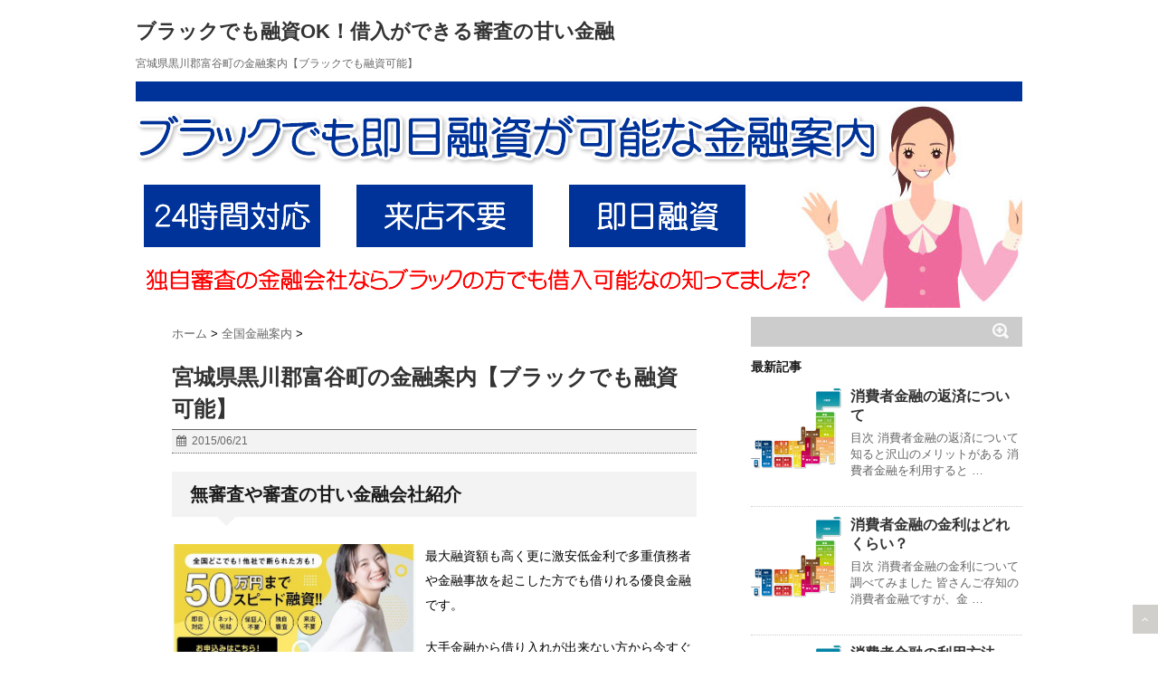

--- FILE ---
content_type: text/html; charset=UTF-8
request_url: https://xn--pckwb0czds04urexhi3c3zi.jp.net/post-0-3320
body_size: 9321
content:
<!DOCTYPE html> <!--[if lt IE 7]><html class="ie6" dir="ltr" lang="ja"> <![endif]--> <!--[if IE 7]><html class="i7" dir="ltr" lang="ja"> <![endif]--> <!--[if IE 8]><html class="ie" dir="ltr" lang="ja"> <![endif]--> <!--[if gt IE 8]><!--><html dir="ltr" lang="ja"> <!--<![endif]--><head><meta charset="UTF-8" /><meta name="viewport" content="width=device-width,initial-scale=1.0,user-scalable=no"><meta name="format-detection" content="telephone=no" /><link rel="alternate" type="application/rss+xml" title="ブラックでも融資OK！借入ができる審査の甘い金融 RSS Feed" href="https://xn--pckwb0czds04urexhi3c3zi.jp.net/feed/" /><link rel="pingback" href="https://xn--pckwb0czds04urexhi3c3zi.jp.net/xmlrpc.php" /><link rel="shortcut icon" href="https://xn--pckwb0czds04urexhi3c3zi.jp.net/wp-content/themes/stinger5ver20141227/images/logo.ico" /><link href="//netdna.bootstrapcdn.com/font-awesome/4.0.3/css/font-awesome.css" rel="stylesheet"> <!--[if lt IE 9]> <script src="http://css3-mediaqueries-js.googlecode.com/svn/trunk/css3-mediaqueries.js"></script> <script src="https://xn--pckwb0czds04urexhi3c3zi.jp.net/wp-content/themes/stinger5ver20141227/js/html5shiv.js"></script> <![endif]--><link media="all" href="https://xn--pckwb0czds04urexhi3c3zi.jp.net/wp-content/cache/autoptimize/css/autoptimize_2b688b5b6c4a0efc9641e99b4eae65f7.css" rel="stylesheet"><link media="screen" href="https://xn--pckwb0czds04urexhi3c3zi.jp.net/wp-content/cache/autoptimize/css/autoptimize_f4f575a65f1c86c2d36bf86fe9472326.css" rel="stylesheet"><title>宮城県黒川郡富谷町の金融案内【ブラックでも融資可能】 | ブラックでも融資OK！借入ができる審査の甘い金融</title><meta name="description" content="宮城県黒川郡富谷町にお住まいの方なら即日融資も可能です！もちろん秘密厳守なので身内の方にもバレることもなく、ブラックでも借りれる審査の甘い金融情報を紹介しています。" /><meta name="robots" content="max-image-preview:large" /><meta name="author" content="admin"/><link rel="canonical" href="https://xn--pckwb0czds04urexhi3c3zi.jp.net/post-0-3320" /><meta name="generator" content="All in One SEO (AIOSEO) 4.9.0" /> <script type="application/ld+json" class="aioseo-schema">{"@context":"https:\/\/schema.org","@graph":[{"@type":"Article","@id":"https:\/\/xn--pckwb0czds04urexhi3c3zi.jp.net\/post-0-3320#article","name":"\u5bae\u57ce\u770c\u9ed2\u5ddd\u90e1\u5bcc\u8c37\u753a\u306e\u91d1\u878d\u6848\u5185\u3010\u30d6\u30e9\u30c3\u30af\u3067\u3082\u878d\u8cc7\u53ef\u80fd\u3011 | \u30d6\u30e9\u30c3\u30af\u3067\u3082\u878d\u8cc7OK\uff01\u501f\u5165\u304c\u3067\u304d\u308b\u5be9\u67fb\u306e\u7518\u3044\u91d1\u878d","headline":"\u5bae\u57ce\u770c\u9ed2\u5ddd\u90e1\u5bcc\u8c37\u753a\u306e\u91d1\u878d\u6848\u5185\u3010\u30d6\u30e9\u30c3\u30af\u3067\u3082\u878d\u8cc7\u53ef\u80fd\u3011","author":{"@id":"https:\/\/xn--pckwb0czds04urexhi3c3zi.jp.net\/author\/admin\/#author"},"publisher":{"@id":"https:\/\/xn--pckwb0czds04urexhi3c3zi.jp.net\/#organization"},"datePublished":"2015-06-21T03:46:00+09:00","dateModified":"2015-06-21T03:46:00+09:00","inLanguage":"ja","mainEntityOfPage":{"@id":"https:\/\/xn--pckwb0czds04urexhi3c3zi.jp.net\/post-0-3320#webpage"},"isPartOf":{"@id":"https:\/\/xn--pckwb0czds04urexhi3c3zi.jp.net\/post-0-3320#webpage"},"articleSection":"\u5168\u56fd\u91d1\u878d\u6848\u5185, \u30d6\u30e9\u30c3\u30af, \u5bae\u57ce\u770c\u9ed2\u5ddd\u90e1\u5bcc\u8c37\u753a, \u878d\u8cc7, \u91d1\u878d"},{"@type":"BreadcrumbList","@id":"https:\/\/xn--pckwb0czds04urexhi3c3zi.jp.net\/post-0-3320#breadcrumblist","itemListElement":[{"@type":"ListItem","@id":"https:\/\/xn--pckwb0czds04urexhi3c3zi.jp.net#listItem","position":1,"name":"Home","item":"https:\/\/xn--pckwb0czds04urexhi3c3zi.jp.net","nextItem":{"@type":"ListItem","@id":"https:\/\/xn--pckwb0czds04urexhi3c3zi.jp.net\/kinyu\/#listItem","name":"\u5168\u56fd\u91d1\u878d\u6848\u5185"}},{"@type":"ListItem","@id":"https:\/\/xn--pckwb0czds04urexhi3c3zi.jp.net\/kinyu\/#listItem","position":2,"name":"\u5168\u56fd\u91d1\u878d\u6848\u5185","item":"https:\/\/xn--pckwb0czds04urexhi3c3zi.jp.net\/kinyu\/","nextItem":{"@type":"ListItem","@id":"https:\/\/xn--pckwb0czds04urexhi3c3zi.jp.net\/post-0-3320#listItem","name":"\u5bae\u57ce\u770c\u9ed2\u5ddd\u90e1\u5bcc\u8c37\u753a\u306e\u91d1\u878d\u6848\u5185\u3010\u30d6\u30e9\u30c3\u30af\u3067\u3082\u878d\u8cc7\u53ef\u80fd\u3011"},"previousItem":{"@type":"ListItem","@id":"https:\/\/xn--pckwb0czds04urexhi3c3zi.jp.net#listItem","name":"Home"}},{"@type":"ListItem","@id":"https:\/\/xn--pckwb0czds04urexhi3c3zi.jp.net\/post-0-3320#listItem","position":3,"name":"\u5bae\u57ce\u770c\u9ed2\u5ddd\u90e1\u5bcc\u8c37\u753a\u306e\u91d1\u878d\u6848\u5185\u3010\u30d6\u30e9\u30c3\u30af\u3067\u3082\u878d\u8cc7\u53ef\u80fd\u3011","previousItem":{"@type":"ListItem","@id":"https:\/\/xn--pckwb0czds04urexhi3c3zi.jp.net\/kinyu\/#listItem","name":"\u5168\u56fd\u91d1\u878d\u6848\u5185"}}]},{"@type":"Organization","@id":"https:\/\/xn--pckwb0czds04urexhi3c3zi.jp.net\/#organization","name":"\u30d6\u30e9\u30c3\u30af\u3067\u3082\u878d\u8cc7OK\uff01\u501f\u5165\u304c\u3067\u304d\u308b\u5be9\u67fb\u306e\u7518\u3044\u91d1\u878d","description":"\u30d6\u30e9\u30c3\u30af\u3067\u3082\u878d\u8cc7\u3092\u3057\u3066\u304f\u308c\u308b\u5be9\u67fb\u306e\u7518\u3044\u91d1\u878d\u306e\u60c5\u5831\u3092\u7d39\u4ecb\u3001\u30d6\u30e9\u30c3\u30af\u3067\u3082OK\u306a\u306e\u3067\u878d\u8cc7\u3092\u3042\u304d\u3089\u3081\u306a\u3044\u3088\u3046\u306b\u3057\u307e\u3057\u3087\u3046\u3002","url":"https:\/\/xn--pckwb0czds04urexhi3c3zi.jp.net\/"},{"@type":"Person","@id":"https:\/\/xn--pckwb0czds04urexhi3c3zi.jp.net\/author\/admin\/#author","url":"https:\/\/xn--pckwb0czds04urexhi3c3zi.jp.net\/author\/admin\/","name":"admin","image":{"@type":"ImageObject","@id":"https:\/\/xn--pckwb0czds04urexhi3c3zi.jp.net\/post-0-3320#authorImage","url":"https:\/\/secure.gravatar.com\/avatar\/653a50f95cd3323b1eca675a4eaf826b?s=96&d=mm&r=g","width":96,"height":96,"caption":"admin"}},{"@type":"WebPage","@id":"https:\/\/xn--pckwb0czds04urexhi3c3zi.jp.net\/post-0-3320#webpage","url":"https:\/\/xn--pckwb0czds04urexhi3c3zi.jp.net\/post-0-3320","name":"\u5bae\u57ce\u770c\u9ed2\u5ddd\u90e1\u5bcc\u8c37\u753a\u306e\u91d1\u878d\u6848\u5185\u3010\u30d6\u30e9\u30c3\u30af\u3067\u3082\u878d\u8cc7\u53ef\u80fd\u3011 | \u30d6\u30e9\u30c3\u30af\u3067\u3082\u878d\u8cc7OK\uff01\u501f\u5165\u304c\u3067\u304d\u308b\u5be9\u67fb\u306e\u7518\u3044\u91d1\u878d","description":"\u5bae\u57ce\u770c\u9ed2\u5ddd\u90e1\u5bcc\u8c37\u753a\u306b\u304a\u4f4f\u307e\u3044\u306e\u65b9\u306a\u3089\u5373\u65e5\u878d\u8cc7\u3082\u53ef\u80fd\u3067\u3059\uff01\u3082\u3061\u308d\u3093\u79d8\u5bc6\u53b3\u5b88\u306a\u306e\u3067\u8eab\u5185\u306e\u65b9\u306b\u3082\u30d0\u30ec\u308b\u3053\u3068\u3082\u306a\u304f\u3001\u30d6\u30e9\u30c3\u30af\u3067\u3082\u501f\u308a\u308c\u308b\u5be9\u67fb\u306e\u7518\u3044\u91d1\u878d\u60c5\u5831\u3092\u7d39\u4ecb\u3057\u3066\u3044\u307e\u3059\u3002","inLanguage":"ja","isPartOf":{"@id":"https:\/\/xn--pckwb0czds04urexhi3c3zi.jp.net\/#website"},"breadcrumb":{"@id":"https:\/\/xn--pckwb0czds04urexhi3c3zi.jp.net\/post-0-3320#breadcrumblist"},"author":{"@id":"https:\/\/xn--pckwb0czds04urexhi3c3zi.jp.net\/author\/admin\/#author"},"creator":{"@id":"https:\/\/xn--pckwb0czds04urexhi3c3zi.jp.net\/author\/admin\/#author"},"datePublished":"2015-06-21T03:46:00+09:00","dateModified":"2015-06-21T03:46:00+09:00"},{"@type":"WebSite","@id":"https:\/\/xn--pckwb0czds04urexhi3c3zi.jp.net\/#website","url":"https:\/\/xn--pckwb0czds04urexhi3c3zi.jp.net\/","name":"\u30d6\u30e9\u30c3\u30af\u3067\u3082\u878d\u8cc7OK\uff01\u501f\u5165\u304c\u3067\u304d\u308b\u5be9\u67fb\u306e\u7518\u3044\u91d1\u878d","description":"\u30d6\u30e9\u30c3\u30af\u3067\u3082\u878d\u8cc7\u3092\u3057\u3066\u304f\u308c\u308b\u5be9\u67fb\u306e\u7518\u3044\u91d1\u878d\u306e\u60c5\u5831\u3092\u7d39\u4ecb\u3001\u30d6\u30e9\u30c3\u30af\u3067\u3082OK\u306a\u306e\u3067\u878d\u8cc7\u3092\u3042\u304d\u3089\u3081\u306a\u3044\u3088\u3046\u306b\u3057\u307e\u3057\u3087\u3046\u3002","inLanguage":"ja","publisher":{"@id":"https:\/\/xn--pckwb0czds04urexhi3c3zi.jp.net\/#organization"}}]}</script> <link rel='dns-prefetch' href='//ajax.googleapis.com' /><link rel='dns-prefetch' href='//s.w.org' /> <script type="text/javascript">window._wpemojiSettings = {"baseUrl":"https:\/\/s.w.org\/images\/core\/emoji\/14.0.0\/72x72\/","ext":".png","svgUrl":"https:\/\/s.w.org\/images\/core\/emoji\/14.0.0\/svg\/","svgExt":".svg","source":{"concatemoji":"https:\/\/xn--pckwb0czds04urexhi3c3zi.jp.net\/wp-includes\/js\/wp-emoji-release.min.js?ver=6.0.11"}};
/*! This file is auto-generated */
!function(e,a,t){var n,r,o,i=a.createElement("canvas"),p=i.getContext&&i.getContext("2d");function s(e,t){var a=String.fromCharCode,e=(p.clearRect(0,0,i.width,i.height),p.fillText(a.apply(this,e),0,0),i.toDataURL());return p.clearRect(0,0,i.width,i.height),p.fillText(a.apply(this,t),0,0),e===i.toDataURL()}function c(e){var t=a.createElement("script");t.src=e,t.defer=t.type="text/javascript",a.getElementsByTagName("head")[0].appendChild(t)}for(o=Array("flag","emoji"),t.supports={everything:!0,everythingExceptFlag:!0},r=0;r<o.length;r++)t.supports[o[r]]=function(e){if(!p||!p.fillText)return!1;switch(p.textBaseline="top",p.font="600 32px Arial",e){case"flag":return s([127987,65039,8205,9895,65039],[127987,65039,8203,9895,65039])?!1:!s([55356,56826,55356,56819],[55356,56826,8203,55356,56819])&&!s([55356,57332,56128,56423,56128,56418,56128,56421,56128,56430,56128,56423,56128,56447],[55356,57332,8203,56128,56423,8203,56128,56418,8203,56128,56421,8203,56128,56430,8203,56128,56423,8203,56128,56447]);case"emoji":return!s([129777,127995,8205,129778,127999],[129777,127995,8203,129778,127999])}return!1}(o[r]),t.supports.everything=t.supports.everything&&t.supports[o[r]],"flag"!==o[r]&&(t.supports.everythingExceptFlag=t.supports.everythingExceptFlag&&t.supports[o[r]]);t.supports.everythingExceptFlag=t.supports.everythingExceptFlag&&!t.supports.flag,t.DOMReady=!1,t.readyCallback=function(){t.DOMReady=!0},t.supports.everything||(n=function(){t.readyCallback()},a.addEventListener?(a.addEventListener("DOMContentLoaded",n,!1),e.addEventListener("load",n,!1)):(e.attachEvent("onload",n),a.attachEvent("onreadystatechange",function(){"complete"===a.readyState&&t.readyCallback()})),(e=t.source||{}).concatemoji?c(e.concatemoji):e.wpemoji&&e.twemoji&&(c(e.twemoji),c(e.wpemoji)))}(window,document,window._wpemojiSettings);</script> <link rel="https://api.w.org/" href="https://xn--pckwb0czds04urexhi3c3zi.jp.net/wp-json/" /><link rel="alternate" type="application/json" href="https://xn--pckwb0czds04urexhi3c3zi.jp.net/wp-json/wp/v2/posts/3320" /><link rel='shortlink' href='https://xn--pckwb0czds04urexhi3c3zi.jp.net/?p=3320' /><link rel="alternate" type="application/json+oembed" href="https://xn--pckwb0czds04urexhi3c3zi.jp.net/wp-json/oembed/1.0/embed?url=https%3A%2F%2Fxn--pckwb0czds04urexhi3c3zi.jp.net%2Fpost-0-3320" /><link rel="alternate" type="text/xml+oembed" href="https://xn--pckwb0czds04urexhi3c3zi.jp.net/wp-json/oembed/1.0/embed?url=https%3A%2F%2Fxn--pckwb0czds04urexhi3c3zi.jp.net%2Fpost-0-3320&#038;format=xml" /><link rel="preload" href="https://xn--pckwb0czds04urexhi3c3zi.jp.net/wp-content/plugins/all-in-one-seo-pack/dist/Lite/assets/table-of-contents.95d0dfce.js" as="script"><link rel="preload" href="https://xn--pckwb0czds04urexhi3c3zi.jp.net/wp-content/plugins/contact-form-7/includes/js/index.js" as="script"><link rel="preload" href="https://xn--pckwb0czds04urexhi3c3zi.jp.net/wp-content/plugins/table-of-contents-plus/front.min.js" as="script"><link rel="preload" href="http://ajax.googleapis.com/ajax/libs/jquery/1.11.1/jquery.min.js" as="script"><link rel="preload" href="https://xn--pckwb0czds04urexhi3c3zi.jp.net/wp-content/plugins/lazy-load/js/lazy-load.js" as="script"><link rel="preload" href="https://xn--pckwb0czds04urexhi3c3zi.jp.net/wp-content/plugins/lazy-load/js/jquery.sonar.min.js" as="script">  <script async src="https://www.googletagmanager.com/gtag/js?id=UA-205566305-4"></script> <script>window.dataLayer = window.dataLayer || [];
  function gtag(){dataLayer.push(arguments);}
  gtag('js', new Date());

  gtag('config', 'UA-205566305-4');</script> </head><body><div id="wrapper"><header><p class="sitename"><a href="https://xn--pckwb0czds04urexhi3c3zi.jp.net/"> ブラックでも融資OK！借入ができる審査の甘い金融 </a></p><p class="descr"> 宮城県黒川郡富谷町の金融案内【ブラックでも融資可能】</p><div id="gazou"><p id="headimg"><img src="https://xn--pckwb0czds04urexhi3c3zi.jp.net/wp-content/uploads/2020/01/head.png" alt="ブラック即日融資ロゴ画像" width="980" height="250" /></p></div></header><div id="content" class="clearfix"><div id="contentInner"><main><article><div class="post"><div id="breadcrumb"><div itemscope itemtype="http://data-vocabulary.org/Breadcrumb"> <a href="https://xn--pckwb0czds04urexhi3c3zi.jp.net" itemprop="url"> <span itemprop="title">ホーム</span> </a> &gt;</div><div itemscope itemtype="http://data-vocabulary.org/Breadcrumb"> <a href="https://xn--pckwb0czds04urexhi3c3zi.jp.net/kinyu/" itemprop="url"> <span itemprop="title">全国金融案内</span> </a> &gt;</div></div><section><h1 class="entry-title"> 宮城県黒川郡富谷町の金融案内【ブラックでも融資可能】</h1><div class="blogbox"><p><span class="kdate"><i class="fa fa-calendar"></i>&nbsp; <time class="entry-date" datetime="2015-06-21T03:46:00+09:00"> 2015/06/21 </time> &nbsp; </span></p></div><h2>無審査や審査の甘い金融会社紹介</h2><div class="sitedata"><div class="site_img"><a href="https://xn--pckwb0czds04urexhi3c3zi.jp.net/rcom" rel="nofollow"><img src="https://xn--pckwb0czds04urexhi3c3zi.jp.net/wp-content/uploads/2025/11/annai.jpg"></a></div><div class="site_text"><p>最大融資額も高く更に激安低金利で多重債務者や金融事故を起こした方でも借りれる優良金融です。</p><p>大手金融から借り入れが出来ない方から今すぐにお金が必要な方や誰にも知られずに借り入れをしたい方まで融資を受けれます。</p><div class="sitepate_text"><a href="https://xn--pckwb0czds04urexhi3c3zi.jp.net/rcom" rel="nofollow">公式ページはコチラ</a></div></div></div><div id="toc_container" class="toc_white no_bullets"><p class="toc_title">目次</p><ul class="toc_list"><li></li><li></li><li></li></ul></div><h2><span id="i">ブラックでも融資可能！宮城県黒川郡富谷町の金融案内</span></h2><p>宮城県黒川郡富谷町の大手消費者金融はブラックの方には絶対に融資をしてくれません、一度審査に落ちてしまえば「どこどこの金融屋が貸さなかった」という情報がブラックリスト（信用情報機関）にのり半年間はその内容は消えません。</p><p>ではブラックの方は借入をすることができないのか？というとそうではありません、宮城県黒川郡富谷町にお住まいの方をはじめ全国どこでも来店不要で融資を即日で行ってくれる金融屋さんも沢山あります、はじめてブラックで融資を受ける方は流れがわからないと思いますので簡単に融資の流れを説明したいと思います。</p><h2><span id="i-2">ブラック融資の借入までの流れ</span></h2><p>今までは金融業界はネットでの申込みはできても宮城県黒川郡富谷町にある店舗か宮城県黒川郡富谷町の駅周辺にある無人契約機にいき契約をする流れがほとんどでした、その為移動時間や必要書類の用意などで時間が掛かってしまい即日で融資を受けることが難しかったようです。</p><p>しかし最近では宮城黒川郡富谷町のどこに住んでいても関係ありません、ネット申込みを行い簡単な電話での独自審査（ブラックでも融資をする会社は審査が甘いです）を行い振込による即日融資を行う会社がほとんどです。</p><h2><span id="i-3">宮城黒川郡富谷町で審査の甘い金融サイトを探そう</span></h2><p>ブラックでも借りれる審査の甘い金融情報、宮城黒川郡富谷町にお住まいの方なら即日融資も可能です、もちろん秘密厳守なので身内の方にもバレることはありません！</p></section><p class="tagst"><i class="fa fa-tags"></i>&nbsp;- <a href="https://xn--pckwb0czds04urexhi3c3zi.jp.net/kinyu/" rel="category tag">全国金融案内</a> <a href="https://xn--pckwb0czds04urexhi3c3zi.jp.net/tag/%e3%83%96%e3%83%a9%e3%83%83%e3%82%af/" rel="tag">ブラック</a>, <a href="https://xn--pckwb0czds04urexhi3c3zi.jp.net/tag/%e5%ae%ae%e5%9f%8e%e7%9c%8c%e9%bb%92%e5%b7%9d%e9%83%a1%e5%af%8c%e8%b0%b7%e7%94%ba/" rel="tag">宮城県黒川郡富谷町</a>, <a href="https://xn--pckwb0czds04urexhi3c3zi.jp.net/tag/%e8%9e%8d%e8%b3%87/" rel="tag">融資</a>, <a href="https://xn--pckwb0czds04urexhi3c3zi.jp.net/tag/%e9%87%91%e8%9e%8d/" rel="tag">金融</a></p><div style="padding:20px 0px;"><div class="smanone" style="padding-top:10px;"></div></div><h4 class="point"><i class="fa fa-th-list"></i>&nbsp;  関連記事</h4><div id="kanren"><dl class="clearfix"><dt> <a href="https://xn--pckwb0czds04urexhi3c3zi.jp.net/post-0-4795"> <img src="https://xn--pckwb0czds04urexhi3c3zi.jp.net/wp-content/uploads/2020/01/tizu.jpg" alt="no image" title="no image" width="100" height="100" /> </a></dt><dd><h5><a href="https://xn--pckwb0czds04urexhi3c3zi.jp.net/post-0-4795"> 徳島県の金融案内【ブラックでも融資可能】 </a></h5><div class="smanone"><p>徳島県にお住まいの方なら即日融資も可能です！もちろん秘密厳守なので身内の方にもバレることもなく、ブラックでも借りれる審査の甘い金融情報を紹介しています。</p></div></dd></dl><dl class="clearfix"><dt> <a href="https://xn--pckwb0czds04urexhi3c3zi.jp.net/post-0-3674"> <img src="https://xn--pckwb0czds04urexhi3c3zi.jp.net/wp-content/uploads/2020/01/tizu.jpg" alt="no image" title="no image" width="100" height="100" /> </a></dt><dd><h5><a href="https://xn--pckwb0czds04urexhi3c3zi.jp.net/post-0-3674"> 埼玉県秩父郡皆野町の金融案内【ブラックでも融資可能】 </a></h5><div class="smanone"><p>埼玉県秩父郡皆野町にお住まいの方なら即日融資も可能です！もちろん秘密厳守なので身内の方にもバレることもなく、ブラックでも借りれる審査の甘い金融情報を紹介しています。</p></div></dd></dl><dl class="clearfix"><dt> <a href="https://xn--pckwb0czds04urexhi3c3zi.jp.net/post-0-3639"> <img src="https://xn--pckwb0czds04urexhi3c3zi.jp.net/wp-content/uploads/2020/01/tizu.jpg" alt="no image" title="no image" width="100" height="100" /> </a></dt><dd><h5><a href="https://xn--pckwb0czds04urexhi3c3zi.jp.net/post-0-3639"> 埼玉県入間市の金融案内【ブラックでも融資可能】 </a></h5><div class="smanone"><p>埼玉県入間市にお住まいの方なら即日融資も可能です！もちろん秘密厳守なので身内の方にもバレることもなく、ブラックでも借りれる審査の甘い金融情報を紹介しています。</p></div></dd></dl><dl class="clearfix"><dt> <a href="https://xn--pckwb0czds04urexhi3c3zi.jp.net/post-0-4966"> <img src="https://xn--pckwb0czds04urexhi3c3zi.jp.net/wp-content/uploads/2020/01/tizu.jpg" alt="no image" title="no image" width="100" height="100" /> </a></dt><dd><h5><a href="https://xn--pckwb0czds04urexhi3c3zi.jp.net/post-0-4966"> 福岡県糟屋郡宇美町の金融案内【ブラックでも融資可能】 </a></h5><div class="smanone"><p>福岡県糟屋郡宇美町にお住まいの方なら即日融資も可能です！もちろん秘密厳守なので身内の方にもバレることもなく、ブラックでも借りれる審査の甘い金融情報を紹介しています。</p></div></dd></dl><dl class="clearfix"><dt> <a href="https://xn--pckwb0czds04urexhi3c3zi.jp.net/post-0-4121"> <img src="https://xn--pckwb0czds04urexhi3c3zi.jp.net/wp-content/uploads/2020/01/tizu.jpg" alt="no image" title="no image" width="100" height="100" /> </a></dt><dd><h5><a href="https://xn--pckwb0czds04urexhi3c3zi.jp.net/post-0-4121"> 長野県上高井郡の金融案内【ブラックでも融資可能】 </a></h5><div class="smanone"><p>長野県上高井郡にお住まいの方なら即日融資も可能です！もちろん秘密厳守なので身内の方にもバレることもなく、ブラックでも借りれる審査の甘い金融情報を紹介しています。</p></div></dd></dl><dl class="clearfix"><dt> <a href="https://xn--pckwb0czds04urexhi3c3zi.jp.net/post-0-3700"> <img src="https://xn--pckwb0czds04urexhi3c3zi.jp.net/wp-content/uploads/2020/01/tizu.jpg" alt="no image" title="no image" width="100" height="100" /> </a></dt><dd><h5><a href="https://xn--pckwb0czds04urexhi3c3zi.jp.net/post-0-3700"> 千葉県館山市の金融案内【ブラックでも融資可能】 </a></h5><div class="smanone"><p>千葉県館山市にお住まいの方なら即日融資も可能です！もちろん秘密厳守なので身内の方にもバレることもなく、ブラックでも借りれる審査の甘い金融情報を紹介しています。</p></div></dd></dl><dl class="clearfix"><dt> <a href="https://xn--pckwb0czds04urexhi3c3zi.jp.net/post-0-4752"> <img src="https://xn--pckwb0czds04urexhi3c3zi.jp.net/wp-content/uploads/2020/01/tizu.jpg" alt="no image" title="no image" width="100" height="100" /> </a></dt><dd><h5><a href="https://xn--pckwb0czds04urexhi3c3zi.jp.net/post-0-4752"> 広島県大竹市の金融案内【ブラックでも融資可能】 </a></h5><div class="smanone"><p>広島県大竹市にお住まいの方なら即日融資も可能です！もちろん秘密厳守なので身内の方にもバレることもなく、ブラックでも借りれる審査の甘い金融情報を紹介しています。</p></div></dd></dl><dl class="clearfix"><dt> <a href="https://xn--pckwb0czds04urexhi3c3zi.jp.net/post-0-5005"> <img src="https://xn--pckwb0czds04urexhi3c3zi.jp.net/wp-content/uploads/2020/01/tizu.jpg" alt="no image" title="no image" width="100" height="100" /> </a></dt><dd><h5><a href="https://xn--pckwb0czds04urexhi3c3zi.jp.net/post-0-5005"> 福岡県築上郡上毛町の金融案内【ブラックでも融資可能】 </a></h5><div class="smanone"><p>福岡県築上郡上毛町にお住まいの方なら即日融資も可能です！もちろん秘密厳守なので身内の方にもバレることもなく、ブラックでも借りれる審査の甘い金融情報を紹介しています。</p></div></dd></dl><dl class="clearfix"><dt> <a href="https://xn--pckwb0czds04urexhi3c3zi.jp.net/post-0-4339"> <img src="https://xn--pckwb0czds04urexhi3c3zi.jp.net/wp-content/uploads/2020/01/tizu.jpg" alt="no image" title="no image" width="100" height="100" /> </a></dt><dd><h5><a href="https://xn--pckwb0czds04urexhi3c3zi.jp.net/post-0-4339"> 三重県多気郡多気町の金融案内【ブラックでも融資可能】 </a></h5><div class="smanone"><p>三重県多気郡多気町にお住まいの方なら即日融資も可能です！もちろん秘密厳守なので身内の方にもバレることもなく、ブラックでも借りれる審査の甘い金融情報を紹介しています。</p></div></dd></dl><dl class="clearfix"><dt> <a href="https://xn--pckwb0czds04urexhi3c3zi.jp.net/post-0-3298"> <img src="https://xn--pckwb0czds04urexhi3c3zi.jp.net/wp-content/uploads/2020/01/tizu.jpg" alt="no image" title="no image" width="100" height="100" /> </a></dt><dd><h5><a href="https://xn--pckwb0czds04urexhi3c3zi.jp.net/post-0-3298"> 宮城県東松島市の金融案内【ブラックでも融資可能】 </a></h5><div class="smanone"><p>宮城県東松島市にお住まいの方なら即日融資も可能です！もちろん秘密厳守なので身内の方にもバレることもなく、ブラックでも借りれる審査の甘い金融情報を紹介しています。</p></div></dd></dl></div><div class="p-navi clearfix"><dl><dt>PREV</dt><dd><a href="https://xn--pckwb0czds04urexhi3c3zi.jp.net/post-0-3231">青森県三戸郡五戸町の金融案内【ブラックでも融資可能】</a></dd><dt>NEXT</dt><dd><a href="https://xn--pckwb0czds04urexhi3c3zi.jp.net/post-0-3408">福島県の金融案内【ブラックでも融資可能】</a></dd></dl></div></div></article></main></div><aside><div class="ad"></div><div id="search"><form method="get" id="searchform" action="https://xn--pckwb0czds04urexhi3c3zi.jp.net/"> <label class="hidden" for="s"> </label> <input type="text" value=""  name="s" id="s" /> <input type="image" src="https://xn--pckwb0czds04urexhi3c3zi.jp.net/wp-content/themes/stinger5ver20141227/images/search.png" alt="検索" id="searchsubmit"  value="Search" /></form></div><h4 class="menu_underh2">最新記事</h4><div id="kanren"><dl class="clearfix"><dt> <a href="https://xn--pckwb0czds04urexhi3c3zi.jp.net/post-11552-11552"> <img src="https://xn--pckwb0czds04urexhi3c3zi.jp.net/wp-content/uploads/2020/01/tizu.jpg" alt="no image" title="no image" width="100" height="100" /> </a></dt><dd><h5><a href="https://xn--pckwb0czds04urexhi3c3zi.jp.net/post-11552-11552" > 消費者金融の返済について </a></h5><div class="smanone"><p>目次 消費者金融の返済について知ると沢山のメリットがある 消費者金融を利用すると &#8230;</p></div></dd></dl><dl class="clearfix"><dt> <a href="https://xn--pckwb0czds04urexhi3c3zi.jp.net/post-11541-11541"> <img src="https://xn--pckwb0czds04urexhi3c3zi.jp.net/wp-content/uploads/2020/01/tizu.jpg" alt="no image" title="no image" width="100" height="100" /> </a></dt><dd><h5><a href="https://xn--pckwb0czds04urexhi3c3zi.jp.net/post-11541-11541" > 消費者金融の金利はどれくらい？ </a></h5><div class="smanone"><p>目次 消費者金融の金利について調べてみました 皆さんご存知の消費者金融ですが、金 &#8230;</p></div></dd></dl><dl class="clearfix"><dt> <a href="https://xn--pckwb0czds04urexhi3c3zi.jp.net/post-11537-11537"> <img src="https://xn--pckwb0czds04urexhi3c3zi.jp.net/wp-content/uploads/2020/01/tizu.jpg" alt="no image" title="no image" width="100" height="100" /> </a></dt><dd><h5><a href="https://xn--pckwb0czds04urexhi3c3zi.jp.net/post-11537-11537" > 消費者金融の利用方法 </a></h5><div class="smanone"><p>目次 消費者金融の利用方法を詳しく解説 今回の記事は、消費者金融の利用方法を知り &#8230;</p></div></dd></dl><dl class="clearfix"><dt> <a href="https://xn--pckwb0czds04urexhi3c3zi.jp.net/post-11532-11532"> <img src="https://xn--pckwb0czds04urexhi3c3zi.jp.net/wp-content/uploads/2020/01/tizu.jpg" alt="no image" title="no image" width="100" height="100" /> </a></dt><dd><h5><a href="https://xn--pckwb0czds04urexhi3c3zi.jp.net/post-11532-11532" > クレジットカードでキャッシングしてみよう </a></h5><div class="smanone"><p>目次 クレジットカードでのキャッシングについて クレジットカードを持っている人は &#8230;</p></div></dd></dl><dl class="clearfix"><dt> <a href="https://xn--pckwb0czds04urexhi3c3zi.jp.net/post-11526-11526"> <img src="https://xn--pckwb0czds04urexhi3c3zi.jp.net/wp-content/uploads/2020/01/tizu.jpg" alt="no image" title="no image" width="100" height="100" /> </a></dt><dd><h5><a href="https://xn--pckwb0czds04urexhi3c3zi.jp.net/post-11526-11526" > 消費者金融の時効について </a></h5><div class="smanone"><p>目次 消費者金融の借金に時効は適応されるのか？ このサイトを閲覧中の皆さんは、消 &#8230;</p></div></dd></dl></div><div id="mybox"><ul><li><h4 class="menu_underh2">プロフィール</h4><div class="textwidget"><p><img src="https://xn--pckwb0czds04urexhi3c3zi.jp.net/wp-content/uploads/2020/01/profile.jpg" width="100%" /></p><p>はじめましてブラック即日融資.jp.netを運営しております鈴木健一と申します。</p><p>普段は会社員をやっていて会社の給料だけでは家族を養っていけず副業としてブログアフィリエイトをはじめました。</p><p>経験も知識も浅い新参者ではありますが最新の情報をわかりやすく記事にして皆様にお届けしておりますので宜しくお願い致します。</p><p>※当ブログではアフィリエイト広告を利用しています。</p><p><a href="https://xn--pckwb0czds04urexhi3c3zi.jp.net/post-11468-11468">プロフィール詳細</a></p></div></li></ul><ul><li><h4 class="menu_underh2">メニュー</h4><ul><li class="page_item page-item-25"><a href="https://xn--pckwb0czds04urexhi3c3zi.jp.net/sitemap/">サイトマップ</a></li><li class="page_item page-item-11446"><a href="https://xn--pckwb0czds04urexhi3c3zi.jp.net/kanou/">ブラックでも即日融資は可能なのか？</a></li><li class="page_item page-item-11452"><a href="https://xn--pckwb0czds04urexhi3c3zi.jp.net/blackshousya/">ブラックでも即日融資可能な金融情報</a></li><li class="page_item page-item-19"><a href="https://xn--pckwb0czds04urexhi3c3zi.jp.net/blacklist/">ブラックリストについて</a></li><li class="page_item page-item-11432"><a href="https://xn--pckwb0czds04urexhi3c3zi.jp.net/blackhou/">ブラック即日融資について</a></li><li class="page_item page-item-11438"><a href="https://xn--pckwb0czds04urexhi3c3zi.jp.net/kutikomi/">ブラック即日融資の口コミ</a></li><li class="page_item page-item-11460"><a href="https://xn--pckwb0czds04urexhi3c3zi.jp.net/page-11460/">多重債務について</a></li></ul></li></ul><ul><li><h4 class="menu_underh2">カテゴリー</h4><ul><li class="cat-item cat-item-4244"><a href="https://xn--pckwb0czds04urexhi3c3zi.jp.net/blogkizi/">ブログ</a></li><li class="cat-item cat-item-4243"><a href="https://xn--pckwb0czds04urexhi3c3zi.jp.net/profilre/">プロフィール情報</a></li><li class="cat-item cat-item-4240"><a href="https://xn--pckwb0czds04urexhi3c3zi.jp.net/skuti/">全国サラ金口コミ</a></li><li class="cat-item cat-item-2"><a href="https://xn--pckwb0czds04urexhi3c3zi.jp.net/blok/">全国ブラックOK金融</a></li><li class="cat-item cat-item-2306"><a href="https://xn--pckwb0czds04urexhi3c3zi.jp.net/sinsa/">全国無審査金融</a></li><li class="cat-item cat-item-2303"><a href="https://xn--pckwb0czds04urexhi3c3zi.jp.net/kinyu/">全国金融案内</a></li><li class="cat-item cat-item-4238"><a href="https://xn--pckwb0czds04urexhi3c3zi.jp.net/kasig/">全国金貸し業者</a></li></ul></li></ul><ul><li><h4 class="menu_underh2">タグ</h4><div class="tagcloud"><a href="https://xn--pckwb0czds04urexhi3c3zi.jp.net/tag/%e3%82%b5%e3%83%a9%e9%87%91/" class="tag-cloud-link tag-link-4241 tag-link-position-1" style="font-size: 19.695652173913pt;" aria-label="サラ金 (1,964個の項目)">サラ金</a> <a href="https://xn--pckwb0czds04urexhi3c3zi.jp.net/tag/%e3%83%96%e3%83%a9%e3%83%83%e3%82%af/" class="tag-cloud-link tag-link-4 tag-link-position-2" style="font-size: 22pt;" aria-label="ブラック (6,556個の項目)">ブラック</a> <a href="https://xn--pckwb0czds04urexhi3c3zi.jp.net/tag/%e4%bc%8a%e9%81%94%e5%b8%82/" class="tag-cloud-link tag-link-2350 tag-link-position-3" style="font-size: 9.0869565217391pt;" aria-label="伊達市 (6個の項目)">伊達市</a> <a href="https://xn--pckwb0czds04urexhi3c3zi.jp.net/tag/%e5%80%9f%e3%82%8a%e3%82%8c%e3%82%8b/" class="tag-cloud-link tag-link-2308 tag-link-position-4" style="font-size: 19.695652173913pt;" aria-label="借りれる (1,964個の項目)">借りれる</a> <a href="https://xn--pckwb0czds04urexhi3c3zi.jp.net/tag/%e5%8c%97%e6%b5%b7%e9%81%93/" class="tag-cloud-link tag-link-3 tag-link-position-5" style="font-size: 8.7826086956522pt;" aria-label="北海道 (5個の項目)">北海道</a> <a href="https://xn--pckwb0czds04urexhi3c3zi.jp.net/tag/%e5%8d%97%e7%89%a7%e6%9d%91/" class="tag-cloud-link tag-link-2832 tag-link-position-6" style="font-size: 9.0869565217391pt;" aria-label="南牧村 (6個の項目)">南牧村</a> <a href="https://xn--pckwb0czds04urexhi3c3zi.jp.net/tag/%e5%8d%97%e9%83%a8%e7%94%ba/" class="tag-cloud-link tag-link-2536 tag-link-position-7" style="font-size: 9.7391304347826pt;" aria-label="南部町 (9個の項目)">南部町</a> <a href="https://xn--pckwb0czds04urexhi3c3zi.jp.net/tag/%e5%8d%b3%e6%97%a5%e8%9e%8d%e8%b3%87/" class="tag-cloud-link tag-link-5 tag-link-position-8" style="font-size: 20pt;" aria-label="即日融資 (2,296個の項目)">即日融資</a> <a href="https://xn--pckwb0czds04urexhi3c3zi.jp.net/tag/%e5%8f%a3%e3%82%b3%e3%83%9f/" class="tag-cloud-link tag-link-4242 tag-link-position-9" style="font-size: 19.695652173913pt;" aria-label="口コミ (1,964個の項目)">口コミ</a> <a href="https://xn--pckwb0czds04urexhi3c3zi.jp.net/tag/%e5%a4%aa%e5%ad%90%e7%94%ba/" class="tag-cloud-link tag-link-3520 tag-link-position-10" style="font-size: 9.0869565217391pt;" aria-label="太子町 (6個の項目)">太子町</a> <a href="https://xn--pckwb0czds04urexhi3c3zi.jp.net/tag/%e5%af%a9%e6%9f%bb/" class="tag-cloud-link tag-link-6 tag-link-position-11" style="font-size: 20pt;" aria-label="審査 (2,296個の項目)">審査</a> <a href="https://xn--pckwb0czds04urexhi3c3zi.jp.net/tag/%e5%b0%8f%e5%9b%bd%e7%94%ba/" class="tag-cloud-link tag-link-2644 tag-link-position-12" style="font-size: 9.0869565217391pt;" aria-label="小国町 (6個の項目)">小国町</a> <a href="https://xn--pckwb0czds04urexhi3c3zi.jp.net/tag/%e5%b7%9d%e4%b8%8a%e6%9d%91/" class="tag-cloud-link tag-link-2831 tag-link-position-13" style="font-size: 9.0869565217391pt;" aria-label="川上村 (6個の項目)">川上村</a> <a href="https://xn--pckwb0czds04urexhi3c3zi.jp.net/tag/%e5%b7%9d%e5%b4%8e%e7%94%ba/" class="tag-cloud-link tag-link-2563 tag-link-position-14" style="font-size: 9.0869565217391pt;" aria-label="川崎町 (6個の項目)">川崎町</a> <a href="https://xn--pckwb0czds04urexhi3c3zi.jp.net/tag/%e5%b7%9d%e8%a5%bf%e7%94%ba/" class="tag-cloud-link tag-link-2643 tag-link-position-15" style="font-size: 9.0869565217391pt;" aria-label="川西町 (6個の項目)">川西町</a> <a href="https://xn--pckwb0czds04urexhi3c3zi.jp.net/tag/%e5%ba%83%e5%b7%9d%e7%94%ba/" class="tag-cloud-link tag-link-3654 tag-link-position-16" style="font-size: 9.0869565217391pt;" aria-label="広川町 (6個の項目)">広川町</a> <a href="https://xn--pckwb0czds04urexhi3c3zi.jp.net/tag/%e5%ba%9c%e4%b8%ad%e5%b8%82/" class="tag-cloud-link tag-link-2958 tag-link-position-17" style="font-size: 9.0869565217391pt;" aria-label="府中市 (6個の項目)">府中市</a> <a href="https://xn--pckwb0czds04urexhi3c3zi.jp.net/tag/%e6%97%a5%e9%87%8e%e7%94%ba/" class="tag-cloud-link tag-link-3720 tag-link-position-18" style="font-size: 9.0869565217391pt;" aria-label="日野町 (6個の項目)">日野町</a> <a href="https://xn--pckwb0czds04urexhi3c3zi.jp.net/tag/%e6%97%a5%e9%ab%98%e7%94%ba/" class="tag-cloud-link tag-link-2462 tag-link-position-19" style="font-size: 9.0869565217391pt;" aria-label="日高町 (6個の項目)">日高町</a> <a href="https://xn--pckwb0czds04urexhi3c3zi.jp.net/tag/%e6%98%8e%e5%92%8c%e7%94%ba/" class="tag-cloud-link tag-link-3288 tag-link-position-20" style="font-size: 9.0869565217391pt;" aria-label="明和町 (6個の項目)">明和町</a> <a href="https://xn--pckwb0czds04urexhi3c3zi.jp.net/tag/%e6%98%ad%e5%92%8c%e6%9d%91/" class="tag-cloud-link tag-link-2707 tag-link-position-21" style="font-size: 9.0869565217391pt;" aria-label="昭和村 (6個の項目)">昭和村</a> <a href="https://xn--pckwb0czds04urexhi3c3zi.jp.net/tag/%e6%9c%9d%e6%97%a5%e7%94%ba/" class="tag-cloud-link tag-link-2632 tag-link-position-22" style="font-size: 9.7391304347826pt;" aria-label="朝日町 (9個の項目)">朝日町</a> <a href="https://xn--pckwb0czds04urexhi3c3zi.jp.net/tag/%e6%9c%ad%e5%b9%8c%e5%b8%82/" class="tag-cloud-link tag-link-2309 tag-link-position-23" style="font-size: 9.0869565217391pt;" aria-label="札幌市 (6個の項目)">札幌市</a> <a href="https://xn--pckwb0czds04urexhi3c3zi.jp.net/tag/%e6%9c%ad%e5%b9%8c%e5%b8%82%e4%b8%ad%e5%a4%ae%e5%8c%ba/" class="tag-cloud-link tag-link-2310 tag-link-position-24" style="font-size: 8pt;" aria-label="札幌市中央区 (3個の項目)">札幌市中央区</a> <a href="https://xn--pckwb0czds04urexhi3c3zi.jp.net/tag/%e6%9c%ad%e5%b9%8c%e5%b8%82%e5%8c%97%e5%8c%ba/" class="tag-cloud-link tag-link-2311 tag-link-position-25" style="font-size: 8pt;" aria-label="札幌市北区 (3個の項目)">札幌市北区</a> <a href="https://xn--pckwb0czds04urexhi3c3zi.jp.net/tag/%e6%9c%ad%e5%b9%8c%e5%b8%82%e5%8d%97%e5%8c%ba/" class="tag-cloud-link tag-link-2315 tag-link-position-26" style="font-size: 8pt;" aria-label="札幌市南区 (3個の項目)">札幌市南区</a> <a href="https://xn--pckwb0czds04urexhi3c3zi.jp.net/tag/%e6%9c%ad%e5%b9%8c%e5%b8%82%e6%9d%b1%e5%8c%ba/" class="tag-cloud-link tag-link-2312 tag-link-position-27" style="font-size: 8pt;" aria-label="札幌市東区 (3個の項目)">札幌市東区</a> <a href="https://xn--pckwb0czds04urexhi3c3zi.jp.net/tag/%e6%9c%ad%e5%b9%8c%e5%b8%82%e7%99%bd%e7%9f%b3%e5%8c%ba/" class="tag-cloud-link tag-link-2313 tag-link-position-28" style="font-size: 8pt;" aria-label="札幌市白石区 (3個の項目)">札幌市白石区</a> <a href="https://xn--pckwb0czds04urexhi3c3zi.jp.net/tag/%e6%9c%ad%e5%b9%8c%e5%b8%82%e8%b1%8a%e5%b9%b3%e5%8c%ba/" class="tag-cloud-link tag-link-2314 tag-link-position-29" style="font-size: 8pt;" aria-label="札幌市豊平区 (3個の項目)">札幌市豊平区</a> <a href="https://xn--pckwb0czds04urexhi3c3zi.jp.net/tag/%e6%9d%be%e5%89%8d%e7%94%ba/" class="tag-cloud-link tag-link-2356 tag-link-position-30" style="font-size: 9.0869565217391pt;" aria-label="松前町 (6個の項目)">松前町</a> <a href="https://xn--pckwb0czds04urexhi3c3zi.jp.net/tag/%e6%a3%ae%e7%94%ba/" class="tag-cloud-link tag-link-2362 tag-link-position-31" style="font-size: 9.0869565217391pt;" aria-label="森町 (6個の項目)">森町</a> <a href="https://xn--pckwb0czds04urexhi3c3zi.jp.net/tag/%e6%b1%a0%e7%94%b0%e7%94%ba/" class="tag-cloud-link tag-link-2481 tag-link-position-32" style="font-size: 10.217391304348pt;" aria-label="池田町 (12個の項目)">池田町</a> <a href="https://xn--pckwb0czds04urexhi3c3zi.jp.net/tag/%e6%b8%85%e6%b0%b4%e7%94%ba/" class="tag-cloud-link tag-link-2474 tag-link-position-33" style="font-size: 9.0869565217391pt;" aria-label="清水町 (6個の項目)">清水町</a> <a href="https://xn--pckwb0czds04urexhi3c3zi.jp.net/tag/%e7%84%a1%e5%af%a9%e6%9f%bb/" class="tag-cloud-link tag-link-2307 tag-link-position-34" style="font-size: 19.695652173913pt;" aria-label="無審査 (1,964個の項目)">無審査</a> <a href="https://xn--pckwb0czds04urexhi3c3zi.jp.net/tag/%e7%94%98%e3%81%84/" class="tag-cloud-link tag-link-7 tag-link-position-35" style="font-size: 20pt;" aria-label="甘い (2,296個の項目)">甘い</a> <a href="https://xn--pckwb0czds04urexhi3c3zi.jp.net/tag/%e7%be%8e%e6%b5%9c%e7%94%ba/" class="tag-cloud-link tag-link-2786 tag-link-position-36" style="font-size: 9.7391304347826pt;" aria-label="美浜町 (9個の項目)">美浜町</a> <a href="https://xn--pckwb0czds04urexhi3c3zi.jp.net/tag/%e7%be%8e%e9%83%b7%e7%94%ba/" class="tag-cloud-link tag-link-2673 tag-link-position-37" style="font-size: 9.7391304347826pt;" aria-label="美郷町 (9個の項目)">美郷町</a> <a href="https://xn--pckwb0czds04urexhi3c3zi.jp.net/tag/%e7%be%8e%e9%87%8c%e7%94%ba/" class="tag-cloud-link tag-link-2577 tag-link-position-38" style="font-size: 9.7391304347826pt;" aria-label="美里町 (9個の項目)">美里町</a> <a href="https://xn--pckwb0czds04urexhi3c3zi.jp.net/tag/%e8%9e%8d%e8%b3%87/" class="tag-cloud-link tag-link-2304 tag-link-position-39" style="font-size: 20pt;" aria-label="融資 (2,296個の項目)">融資</a> <a href="https://xn--pckwb0czds04urexhi3c3zi.jp.net/tag/%e9%82%a3%e7%8f%82%e5%b7%9d%e7%94%ba/" class="tag-cloud-link tag-link-3213 tag-link-position-40" style="font-size: 9.0869565217391pt;" aria-label="那珂川町 (6個の項目)">那珂川町</a> <a href="https://xn--pckwb0czds04urexhi3c3zi.jp.net/tag/%e9%87%91%e5%b1%b1%e7%94%ba/" class="tag-cloud-link tag-link-2635 tag-link-position-41" style="font-size: 9.0869565217391pt;" aria-label="金山町 (6個の項目)">金山町</a> <a href="https://xn--pckwb0czds04urexhi3c3zi.jp.net/tag/%e9%87%91%e8%9e%8d/" class="tag-cloud-link tag-link-2305 tag-link-position-42" style="font-size: 20pt;" aria-label="金融 (2,296個の項目)">金融</a> <a href="https://xn--pckwb0czds04urexhi3c3zi.jp.net/tag/%e9%87%91%e8%b2%b8%e3%81%97/" class="tag-cloud-link tag-link-4239 tag-link-position-43" style="font-size: 19.695652173913pt;" aria-label="金貸し (1,964個の項目)">金貸し</a> <a href="https://xn--pckwb0czds04urexhi3c3zi.jp.net/tag/%e9%ab%98%e5%b1%b1%e6%9d%91/" class="tag-cloud-link tag-link-2879 tag-link-position-44" style="font-size: 9.0869565217391pt;" aria-label="高山村 (6個の項目)">高山村</a> <a href="https://xn--pckwb0czds04urexhi3c3zi.jp.net/tag/%e9%ab%98%e6%a3%ae%e7%94%ba/" class="tag-cloud-link tag-link-2851 tag-link-position-45" style="font-size: 9.0869565217391pt;" aria-label="高森町 (6個の項目)">高森町</a></div></li></ul><ul><li><h4 class="menu_underh2">アーカイブ</h4><ul><li><a href='https://xn--pckwb0czds04urexhi3c3zi.jp.net/date/2020/03/'>2020年3月</a></li><li><a href='https://xn--pckwb0czds04urexhi3c3zi.jp.net/date/2020/01/'>2020年1月</a></li><li><a href='https://xn--pckwb0czds04urexhi3c3zi.jp.net/date/2019/12/'>2019年12月</a></li><li><a href='https://xn--pckwb0czds04urexhi3c3zi.jp.net/date/2019/11/'>2019年11月</a></li><li><a href='https://xn--pckwb0czds04urexhi3c3zi.jp.net/date/2019/09/'>2019年9月</a></li><li><a href='https://xn--pckwb0czds04urexhi3c3zi.jp.net/date/2019/08/'>2019年8月</a></li><li><a href='https://xn--pckwb0czds04urexhi3c3zi.jp.net/date/2019/07/'>2019年7月</a></li><li><a href='https://xn--pckwb0czds04urexhi3c3zi.jp.net/date/2019/06/'>2019年6月</a></li><li><a href='https://xn--pckwb0czds04urexhi3c3zi.jp.net/date/2019/05/'>2019年5月</a></li><li><a href='https://xn--pckwb0czds04urexhi3c3zi.jp.net/date/2019/04/'>2019年4月</a></li><li><a href='https://xn--pckwb0czds04urexhi3c3zi.jp.net/date/2019/03/'>2019年3月</a></li><li><a href='https://xn--pckwb0czds04urexhi3c3zi.jp.net/date/2016/09/'>2016年9月</a></li><li><a href='https://xn--pckwb0czds04urexhi3c3zi.jp.net/date/2016/08/'>2016年8月</a></li><li><a href='https://xn--pckwb0czds04urexhi3c3zi.jp.net/date/2016/07/'>2016年7月</a></li><li><a href='https://xn--pckwb0czds04urexhi3c3zi.jp.net/date/2016/06/'>2016年6月</a></li><li><a href='https://xn--pckwb0czds04urexhi3c3zi.jp.net/date/2016/05/'>2016年5月</a></li><li><a href='https://xn--pckwb0czds04urexhi3c3zi.jp.net/date/2016/04/'>2016年4月</a></li><li><a href='https://xn--pckwb0czds04urexhi3c3zi.jp.net/date/2016/03/'>2016年3月</a></li><li><a href='https://xn--pckwb0czds04urexhi3c3zi.jp.net/date/2016/02/'>2016年2月</a></li><li><a href='https://xn--pckwb0czds04urexhi3c3zi.jp.net/date/2016/01/'>2016年1月</a></li><li><a href='https://xn--pckwb0czds04urexhi3c3zi.jp.net/date/2015/12/'>2015年12月</a></li><li><a href='https://xn--pckwb0czds04urexhi3c3zi.jp.net/date/2015/11/'>2015年11月</a></li><li><a href='https://xn--pckwb0czds04urexhi3c3zi.jp.net/date/2015/10/'>2015年10月</a></li><li><a href='https://xn--pckwb0czds04urexhi3c3zi.jp.net/date/2015/09/'>2015年9月</a></li><li><a href='https://xn--pckwb0czds04urexhi3c3zi.jp.net/date/2015/08/'>2015年8月</a></li><li><a href='https://xn--pckwb0czds04urexhi3c3zi.jp.net/date/2015/07/'>2015年7月</a></li><li><a href='https://xn--pckwb0czds04urexhi3c3zi.jp.net/date/2015/06/'>2015年6月</a></li><li><a href='https://xn--pckwb0czds04urexhi3c3zi.jp.net/date/2015/05/'>2015年5月</a></li><li><a href='https://xn--pckwb0czds04urexhi3c3zi.jp.net/date/2015/04/'>2015年4月</a></li></ul></li></ul></div><div id="scrollad"></div></aside></div><footer id="footer"><h3> 宮城県黒川郡富谷町の金融案内【ブラックでも融資可能】 | ブラックでも融資OK！借入ができる審査の甘い金融</h3><p> ブラックでも融資をしてくれる審査の甘い金融の情報を紹介、ブラックでもOKなので融資をあきらめないようにしましょう。</p><p class="copy">Copyright&copy;
 ブラックでも融資OK！借入ができる審査の甘い金融    ,
 2015    All Rights Reserved.</p></footer></div><div id="page-top"><a href="#wrapper" class="fa fa-angle-up"></a></div>  <script type="module"  src='https://xn--pckwb0czds04urexhi3c3zi.jp.net/wp-content/plugins/all-in-one-seo-pack/dist/Lite/assets/table-of-contents.95d0dfce.js?ver=4.9.0' id='aioseo/js/src/vue/standalone/blocks/table-of-contents/frontend.js-js'></script> <script type='text/javascript' id='contact-form-7-js-extra'>var wpcf7 = {"api":{"root":"https:\/\/xn--pckwb0czds04urexhi3c3zi.jp.net\/wp-json\/","namespace":"contact-form-7\/v1"}};</script> <script type='text/javascript' src='http://ajax.googleapis.com/ajax/libs/jquery/1.11.1/jquery.min.js?ver=6.0.11' id='jquery-js'></script> <script type='text/javascript' id='toc-front-js-extra'>var tocplus = {"visibility_show":"show","visibility_hide":"hide","width":"Auto"};</script> <script defer src="https://xn--pckwb0czds04urexhi3c3zi.jp.net/wp-content/cache/autoptimize/js/autoptimize_c7d9020d1ad1c1feb8a4b667fd3926dd.js"></script></body></html>